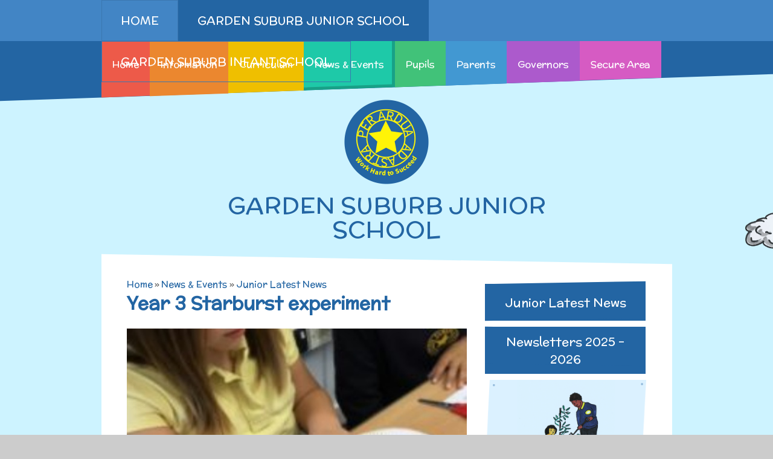

--- FILE ---
content_type: text/html
request_url: https://www.gardensuburbjunior.co.uk/news/?pid=258&nid=2&storyid=1217
body_size: 54424
content:

<!DOCTYPE html>
<!--[if IE 7]><html class="no-ios no-js lte-ie9 lte-ie8 lte-ie7" lang="en" xml:lang="en"><![endif]-->
<!--[if IE 8]><html class="no-ios no-js lte-ie9 lte-ie8"  lang="en" xml:lang="en"><![endif]-->
<!--[if IE 9]><html class="no-ios no-js lte-ie9"  lang="en" xml:lang="en"><![endif]-->
<!--[if !IE]><!--> <html class="no-ios no-js"  lang="en" xml:lang="en"><!--<![endif]-->
	<head>
		<meta http-equiv="X-UA-Compatible" content="IE=edge" />
		<meta http-equiv="content-type" content="text/html; charset=utf-8"/>
		
		<link rel="canonical" href="https://www.gardensuburbjunior.co.uk/news/?pid=258&amp;nid=2&amp;storyid=1217">
		<link rel="stylesheet" integrity="sha512-+L4yy6FRcDGbXJ9mPG8MT/3UCDzwR9gPeyFNMCtInsol++5m3bk2bXWKdZjvybmohrAsn3Ua5x8gfLnbE1YkOg==" crossorigin="anonymous" referrerpolicy="no-referrer" media="screen" href="https://cdnjs.cloudflare.com/ajax/libs/font-awesome/4.5.0/css/font-awesome.min.css?cache=260112">
<!--[if IE 7]><link rel="stylesheet" media="screen" href="https://cdn.juniperwebsites.co.uk/_includes/font-awesome/4.2.0/css/font-awesome-ie7.min.css?cache=v4.6.56.3">
<![endif]-->
		<title>Garden Suburb  Junior & Infant School - Year 3 Starburst experiment</title>
		
<!--[if IE]>
<script>
console = {log:function(){return;}};
</script>
<![endif]-->

<script>
	var boolItemEditDisabled;
	var boolLanguageMode, boolLanguageEditOriginal;
	var boolViewingConnect;
	var boolConnectDashboard;
	var displayRegions = [];
	var intNewFileCount = 0;
	strItemType = "news story";
	strSubItemType = "News Story";

	var featureSupport = {
		tagging: false,
		eventTagging: false
	};
	var boolLoggedIn = false;
boolAdminMode = false;
	var boolSuperUser = false;
strCookieBarStyle = 'none';
	intParentPageID = "258";
	intCurrentItemID = 1217;
	intCurrentCatID = 2;
boolIsHomePage = false;
	boolItemEditDisabled = true;
	boolLanguageEditOriginal=true;
	strCurrentLanguage='en-gb';	strFileAttachmentsUploadLocation = 'bottom';	boolViewingConnect = false;	boolConnectDashboard = false;	var objEditorComponentList = {};

</script>

<script src="https://cdn.juniperwebsites.co.uk/admin/_includes/js/mutation_events.min.js?cache=v4.6.56.3"></script>
<script src="https://cdn.juniperwebsites.co.uk/admin/_includes/js/jquery/jquery.js?cache=v4.6.56.3"></script>
<script src="https://cdn.juniperwebsites.co.uk/admin/_includes/js/jquery/jquery.prefilter.js?cache=v4.6.56.3"></script>
<script src="https://cdn.juniperwebsites.co.uk/admin/_includes/js/jquery/jquery.query.js?cache=v4.6.56.3"></script>
<script src="https://cdn.juniperwebsites.co.uk/admin/_includes/js/jquery/js.cookie.js?cache=v4.6.56.3"></script>
<script src="/_includes/editor/template-javascript.asp?cache=260112"></script>
<script src="/admin/_includes/js/functions/minified/functions.login.new.asp?cache=260112"></script>

  <script>

  </script>
<link href="https://www.gardensuburbjunior.co.uk/feeds/news.asp?nid=2&amp;pid=1217&lang=en" rel="alternate" type="application/rss+xml" title="Garden Suburb  Junior & Infant School - News Feed"><link href="https://www.gardensuburbjunior.co.uk/feeds/comments.asp?title=Year 3 Starburst experiment&amp;storyid=1217&amp;nid=2&amp;item=news&amp;pid=258&lang=en" rel="alternate" type="application/rss+xml" title="Garden Suburb  Junior & Infant School - Year 3 Starburst experiment - Blog Post Comments"><link rel="stylesheet" media="screen" href="/_site/css/menu.css?cache=260112">
<link rel="stylesheet" media="screen" href="/_site/css/cols.css?cache=260112">
<link rel="stylesheet" media="screen" href="/_site/css/main.css?cache=260112">


	<meta name="mobile-web-app-capable" content="yes">
	<meta name="apple-mobile-web-app-capable" content="yes">
	<meta name="viewport" content="width=device-width, initial-scale=1, minimum-scale=1, maximum-scale=1">
	<link rel="author" href="/humans.txt">
	<link rel="icon" href="/_site/images/favicons/favicon.ico">
	<link rel="apple-touch-icon" href="/_site/images/favicons/favicon.png">
<link href='//fonts.googleapis.com/css?family=Habibi|McLaren' rel='stylesheet' type='text/css'>

	<script type="text/javascript">
		var iOS = ( navigator.userAgent.match(/(iPad|iPhone|iPod)/g) ? true : false );
		if (iOS) { $('html').removeClass('no-ios').addClass('ios'); }
 
		
		  $.fn.e4eLogin = function() {
			  window.location.href='http://www.gardensuburbschools.co.uk/news/Default.asp?pid=258&nid=2&storyid=1217&login=true';
		  };
		
	</script>
<link rel="stylesheet" media="screen" href="https://cdn.juniperwebsites.co.uk/_includes/css/content-blocks.css?cache=v4.6.56.3">
<link rel="stylesheet" media="screen" href="/_includes/css/cookie-colour.asp?cache=260112">
<link rel="stylesheet" media="screen" href="https://cdn.juniperwebsites.co.uk/_includes/css/cookies.css?cache=v4.6.56.3">
<link rel="stylesheet" media="screen" href="https://cdn.juniperwebsites.co.uk/_includes/css/cookies.advanced.css?cache=v4.6.56.3">
<link rel="stylesheet" media="screen" href="/_site/css/news.css?cache=260112">
<link rel="stylesheet" media="screen" href="https://cdn.juniperwebsites.co.uk/_includes/css/overlord.css?cache=v4.6.56.3">
<link rel="stylesheet" media="screen" href="https://cdn.juniperwebsites.co.uk/_includes/css/templates.css?cache=v4.6.56.3">
<link rel="stylesheet" media="screen" href="/_site/css/attachments.css?cache=260112">
<link rel="stylesheet" media="screen" href="/_site/css/templates.css?cache=260112">
<style>#print_me { display: none;}</style><script src="https://cdn.juniperwebsites.co.uk/admin/_includes/js/modernizr.js?cache=v4.6.56.3"></script>
<script integrity="sha256-oTyWrNiP6Qftu4vs2g0RPCKr3g1a6QTlITNgoebxRc4=" crossorigin="anonymous" referrerpolicy="no-referrer" src="https://code.jquery.com/ui/1.10.4/jquery-ui.min.js?cache=260112"></script>
<script src="https://cdn.juniperwebsites.co.uk/admin/_includes/js/jquery/jquery.ui.timepicker.min.js?cache=v4.6.56.3"></script>
<link rel="stylesheet" media="screen" href="https://cdn.juniperwebsites.co.uk/admin/_includes/css/jquery.ui.timepicker.css?cache=v4.6.56.3">
<script src="https://cdn.juniperwebsites.co.uk/admin/_includes/js/jquery/jquery-ui.touch-punch.min.js?cache=v4.6.56.3"></script>
<link rel="stylesheet" media="screen" href="https://cdn.juniperwebsites.co.uk/admin/_includes/css/jquery-ui.css?cache=v4.6.56.3">
<script src="https://cdn.juniperwebsites.co.uk/_includes/js/swfobject.js?cache=v4.6.56.3"></script>

        <meta property="og:site_name" content="Garden Suburb  Junior & Infant School" />
        <meta property="og:title" content="Year 3 Starburst experiment" />
        <meta property="og:image" content="https://www.gardensuburbjunior.co.uk/_site/data/images/news/1217/Screenshot%202021-11-14%2012.54.29%20PM.png" />
        <meta property="og:type" content="website" />
        <meta property="twitter:card" content="summary" />
</head>


    <body>


<div id="print_me"></div>
<div class="mason mason--junior__inner mason--inner mason--junior">

	<section class="access">
		<a class="access__anchor" name="header"></a>
		<a class="access__link" href="#content">Skip to content &darr;</a>
	</section>

    <header class="header">
        <nav class="top__nav">
            <ul class="main__menu__list"><li class="main__menu__list__item main__menu__list__item--page_1"><a class="main__menu__list__item__link" id="page_1" href="/"><span>Home</span></a><button class="main__menu__list__item__button" data-tab=".main__menu__list__item--page_1--expand"><i class="main__menu__list__item__button__icon fa fa-angle-down"></i></button></li><li class="main__menu__list__item main__menu__list__item--page_2 main__menu__list__item--selected"><a class="main__menu__list__item__link" id="page_2" href="/page/?title=Garden+Suburb+Junior+School&amp;pid=2"><span>Garden Suburb Junior School</span></a><button class="main__menu__list__item__button" data-tab=".main__menu__list__item--page_2--expand"><i class="main__menu__list__item__button__icon fa fa-angle-down"></i></button></li><li class="main__menu__list__item main__menu__list__item--page_3"><a class="main__menu__list__item__link" id="page_3" href="/page/?title=Garden+Suburb+INFANT+School&amp;pid=3"><span>Garden Suburb INFANT School</span></a><button class="main__menu__list__item__button" data-tab=".main__menu__list__item--page_3--expand"><i class="main__menu__list__item__button__icon fa fa-angle-down"></i></button></li></ul>
        </nav>
    </header>
    
        <nav class="school__nav">
            <div class="showMenu">
                                Menu <i class="fa fa-bars"></i>
            </div>
            <ul class="sub__menu__list"><li class="sub__menu__list__item sub__menu__list__item--url_5"><a class="sub__menu__list__item__link" id="url_5" href="/page/?title=Garden+Suburb+Junior+School&amp;pid=2"><span>Home</span></a><button class="sub__menu__list__item__button" data-tab=".sub__menu__list__item--url_5--expand"><i class="sub__menu__list__item__button__icon fa fa-angle-down"></i></button></li><li class="sub__menu__list__item sub__menu__list__item--page_237 sub__menu__list__item--subitems"><a class="sub__menu__list__item__link" id="page_237" href="/page/?title=Information&amp;pid=237"><span>Information</span></a><button class="sub__menu__list__item__button" data-tab=".sub__menu__list__item--page_237--expand"><i class="sub__menu__list__item__button__icon fa fa-angle-down"></i></button><ul class="sub__menu__list__item__sub"><li class="sub__menu__list__item sub__menu__list__item--page_233"><a class="sub__menu__list__item__link" id="page_233" href="/page/?title=WELCOME+TO+OUR+SCHOOL&amp;pid=233"><span>WELCOME TO OUR SCHOOL</span></a><button class="sub__menu__list__item__button" data-tab=".sub__menu__list__item--page_233--expand"><i class="sub__menu__list__item__button__icon fa fa-angle-down"></i></button></li><li class="sub__menu__list__item sub__menu__list__item--page_239"><a class="sub__menu__list__item__link" id="page_239" href="/page/?title=TERM+DATES+2025%2D26&amp;pid=239"><span>TERM DATES 2025-26</span></a><button class="sub__menu__list__item__button" data-tab=".sub__menu__list__item--page_239--expand"><i class="sub__menu__list__item__button__icon fa fa-angle-down"></i></button></li><li class="sub__menu__list__item sub__menu__list__item--page_238"><a class="sub__menu__list__item__link" id="page_238" href="/page/?title=Contact+details&amp;pid=238"><span>Contact details</span></a><button class="sub__menu__list__item__button" data-tab=".sub__menu__list__item--page_238--expand"><i class="sub__menu__list__item__button__icon fa fa-angle-down"></i></button></li><li class="sub__menu__list__item sub__menu__list__item--page_245"><a class="sub__menu__list__item__link" id="page_245" href="/page/?title=Who%27s+Who&amp;pid=245"><span>Who's Who</span></a><button class="sub__menu__list__item__button" data-tab=".sub__menu__list__item--page_245--expand"><i class="sub__menu__list__item__button__icon fa fa-angle-down"></i></button></li><li class="sub__menu__list__item sub__menu__list__item--page_240"><a class="sub__menu__list__item__link" id="page_240" href="/page/?title=Admissions&amp;pid=240"><span>Admissions</span></a><button class="sub__menu__list__item__button" data-tab=".sub__menu__list__item--page_240--expand"><i class="sub__menu__list__item__button__icon fa fa-angle-down"></i></button></li><li class="sub__menu__list__item sub__menu__list__item--page_522"><a class="sub__menu__list__item__link" id="page_522" href="/page/?title=Job+Vacancies&amp;pid=522"><span>Job Vacancies</span></a><button class="sub__menu__list__item__button" data-tab=".sub__menu__list__item--page_522--expand"><i class="sub__menu__list__item__button__icon fa fa-angle-down"></i></button></li><li class="sub__menu__list__item sub__menu__list__item--page_306"><a class="sub__menu__list__item__link" id="page_306" href="/page/?title=SEND%2C+Inclusion+and+Access&amp;pid=306"><span>SEND, Inclusion and Access</span></a><button class="sub__menu__list__item__button" data-tab=".sub__menu__list__item--page_306--expand"><i class="sub__menu__list__item__button__icon fa fa-angle-down"></i></button></li><li class="sub__menu__list__item sub__menu__list__item--page_1712"><a class="sub__menu__list__item__link" id="page_1712" href="/page/?title=Equality&amp;pid=1712"><span>Equality</span></a><button class="sub__menu__list__item__button" data-tab=".sub__menu__list__item--page_1712--expand"><i class="sub__menu__list__item__button__icon fa fa-angle-down"></i></button></li><li class="sub__menu__list__item sub__menu__list__item--page_256"><a class="sub__menu__list__item__link" id="page_256" href="/page/?title=Attainment+and+Progress+Data&amp;pid=256"><span>Attainment and Progress Data</span></a><button class="sub__menu__list__item__button" data-tab=".sub__menu__list__item--page_256--expand"><i class="sub__menu__list__item__button__icon fa fa-angle-down"></i></button></li><li class="sub__menu__list__item sub__menu__list__item--page_397"><a class="sub__menu__list__item__link" id="page_397" href="/page/?title=Assessment&amp;pid=397"><span>Assessment</span></a><button class="sub__menu__list__item__button" data-tab=".sub__menu__list__item--page_397--expand"><i class="sub__menu__list__item__button__icon fa fa-angle-down"></i></button></li><li class="sub__menu__list__item sub__menu__list__item--page_242"><a class="sub__menu__list__item__link" id="page_242" href="/page/?title=Behaviour&amp;pid=242"><span>Behaviour</span></a><button class="sub__menu__list__item__button" data-tab=".sub__menu__list__item--page_242--expand"><i class="sub__menu__list__item__button__icon fa fa-angle-down"></i></button></li><li class="sub__menu__list__item sub__menu__list__item--page_255"><a class="sub__menu__list__item__link" id="page_255" href="/page/?title=Safeguarding&amp;pid=255"><span>Safeguarding</span></a><button class="sub__menu__list__item__button" data-tab=".sub__menu__list__item--page_255--expand"><i class="sub__menu__list__item__button__icon fa fa-angle-down"></i></button></li><li class="sub__menu__list__item sub__menu__list__item--page_250"><a class="sub__menu__list__item__link" id="page_250" href="/page/?title=Secondary+Transfer&amp;pid=250"><span>Secondary Transfer</span></a><button class="sub__menu__list__item__button" data-tab=".sub__menu__list__item--page_250--expand"><i class="sub__menu__list__item__button__icon fa fa-angle-down"></i></button></li><li class="sub__menu__list__item sub__menu__list__item--page_461"><a class="sub__menu__list__item__link" id="page_461" href="/page/?title=Ofsted&amp;pid=461"><span>Ofsted</span></a><button class="sub__menu__list__item__button" data-tab=".sub__menu__list__item--page_461--expand"><i class="sub__menu__list__item__button__icon fa fa-angle-down"></i></button></li><li class="sub__menu__list__item sub__menu__list__item--page_460"><a class="sub__menu__list__item__link" id="page_460" href="/page/?title=Policies&amp;pid=460"><span>Policies</span></a><button class="sub__menu__list__item__button" data-tab=".sub__menu__list__item--page_460--expand"><i class="sub__menu__list__item__button__icon fa fa-angle-down"></i></button></li><li class="sub__menu__list__item sub__menu__list__item--page_511"><a class="sub__menu__list__item__link" id="page_511" href="/page/?title=GDPR&amp;pid=511"><span>GDPR</span></a><button class="sub__menu__list__item__button" data-tab=".sub__menu__list__item--page_511--expand"><i class="sub__menu__list__item__button__icon fa fa-angle-down"></i></button></li><li class="sub__menu__list__item sub__menu__list__item--page_254"><a class="sub__menu__list__item__link" id="page_254" href="/page/?title=Pupil+Premium&amp;pid=254"><span>Pupil Premium</span></a><button class="sub__menu__list__item__button" data-tab=".sub__menu__list__item--page_254--expand"><i class="sub__menu__list__item__button__icon fa fa-angle-down"></i></button></li><li class="sub__menu__list__item sub__menu__list__item--page_307"><a class="sub__menu__list__item__link" id="page_307" href="/page/?title=Sports+Premium&amp;pid=307"><span>Sports Premium</span></a><button class="sub__menu__list__item__button" data-tab=".sub__menu__list__item--page_307--expand"><i class="sub__menu__list__item__button__icon fa fa-angle-down"></i></button></li><li class="sub__menu__list__item sub__menu__list__item--page_1713"><a class="sub__menu__list__item__link" id="page_1713" href="/page/?title=Financial+Information&amp;pid=1713"><span>Financial Information</span></a><button class="sub__menu__list__item__button" data-tab=".sub__menu__list__item--page_1713--expand"><i class="sub__menu__list__item__button__icon fa fa-angle-down"></i></button></li></ul></li><li class="sub__menu__list__item sub__menu__list__item--page_305 sub__menu__list__item--subitems"><a class="sub__menu__list__item__link" id="page_305" href="/page/?title=Curriculum&amp;pid=305"><span>Curriculum</span></a><button class="sub__menu__list__item__button" data-tab=".sub__menu__list__item--page_305--expand"><i class="sub__menu__list__item__button__icon fa fa-angle-down"></i></button><ul class="sub__menu__list__item__sub"><li class="sub__menu__list__item sub__menu__list__item--page_1691"><a class="sub__menu__list__item__link" id="page_1691" href="/page/?title=English&amp;pid=1691"><span>English</span></a><button class="sub__menu__list__item__button" data-tab=".sub__menu__list__item--page_1691--expand"><i class="sub__menu__list__item__button__icon fa fa-angle-down"></i></button></li><li class="sub__menu__list__item sub__menu__list__item--page_1690"><a class="sub__menu__list__item__link" id="page_1690" href="/page/?title=Maths&amp;pid=1690"><span>Maths</span></a><button class="sub__menu__list__item__button" data-tab=".sub__menu__list__item--page_1690--expand"><i class="sub__menu__list__item__button__icon fa fa-angle-down"></i></button></li><li class="sub__menu__list__item sub__menu__list__item--page_1701"><a class="sub__menu__list__item__link" id="page_1701" href="/page/?title=Science&amp;pid=1701"><span>Science</span></a><button class="sub__menu__list__item__button" data-tab=".sub__menu__list__item--page_1701--expand"><i class="sub__menu__list__item__button__icon fa fa-angle-down"></i></button></li><li class="sub__menu__list__item sub__menu__list__item--page_1693"><a class="sub__menu__list__item__link" id="page_1693" href="/page/?title=P%2EE&amp;pid=1693"><span>P.E</span></a><button class="sub__menu__list__item__button" data-tab=".sub__menu__list__item--page_1693--expand"><i class="sub__menu__list__item__button__icon fa fa-angle-down"></i></button></li><li class="sub__menu__list__item sub__menu__list__item--page_1696"><a class="sub__menu__list__item__link" id="page_1696" href="/page/?title=Computing&amp;pid=1696"><span>Computing</span></a><button class="sub__menu__list__item__button" data-tab=".sub__menu__list__item--page_1696--expand"><i class="sub__menu__list__item__button__icon fa fa-angle-down"></i></button></li><li class="sub__menu__list__item sub__menu__list__item--page_1692"><a class="sub__menu__list__item__link" id="page_1692" href="/page/?title=Art&amp;pid=1692"><span>Art</span></a><button class="sub__menu__list__item__button" data-tab=".sub__menu__list__item--page_1692--expand"><i class="sub__menu__list__item__button__icon fa fa-angle-down"></i></button></li><li class="sub__menu__list__item sub__menu__list__item--page_1702"><a class="sub__menu__list__item__link" id="page_1702" href="/page/?title=D%2ET&amp;pid=1702"><span>D.T</span></a><button class="sub__menu__list__item__button" data-tab=".sub__menu__list__item--page_1702--expand"><i class="sub__menu__list__item__button__icon fa fa-angle-down"></i></button></li><li class="sub__menu__list__item sub__menu__list__item--page_1698"><a class="sub__menu__list__item__link" id="page_1698" href="/page/?title=History&amp;pid=1698"><span>History</span></a><button class="sub__menu__list__item__button" data-tab=".sub__menu__list__item--page_1698--expand"><i class="sub__menu__list__item__button__icon fa fa-angle-down"></i></button></li><li class="sub__menu__list__item sub__menu__list__item--page_1697"><a class="sub__menu__list__item__link" id="page_1697" href="/page/?title=Geography&amp;pid=1697"><span>Geography</span></a><button class="sub__menu__list__item__button" data-tab=".sub__menu__list__item--page_1697--expand"><i class="sub__menu__list__item__button__icon fa fa-angle-down"></i></button></li><li class="sub__menu__list__item sub__menu__list__item--page_1695"><a class="sub__menu__list__item__link" id="page_1695" href="/page/?title=PSHE+and+RSHE&amp;pid=1695"><span>PSHE and RSHE</span></a><button class="sub__menu__list__item__button" data-tab=".sub__menu__list__item--page_1695--expand"><i class="sub__menu__list__item__button__icon fa fa-angle-down"></i></button></li><li class="sub__menu__list__item sub__menu__list__item--page_1699"><a class="sub__menu__list__item__link" id="page_1699" href="/page/?title=R%2EE+and+British+Values&amp;pid=1699"><span>R.E and British Values</span></a><button class="sub__menu__list__item__button" data-tab=".sub__menu__list__item--page_1699--expand"><i class="sub__menu__list__item__button__icon fa fa-angle-down"></i></button></li><li class="sub__menu__list__item sub__menu__list__item--page_1694"><a class="sub__menu__list__item__link" id="page_1694" href="/page/?title=Music&amp;pid=1694"><span>Music</span></a><button class="sub__menu__list__item__button" data-tab=".sub__menu__list__item--page_1694--expand"><i class="sub__menu__list__item__button__icon fa fa-angle-down"></i></button></li><li class="sub__menu__list__item sub__menu__list__item--page_1700"><a class="sub__menu__list__item__link" id="page_1700" href="/page/?title=Spanish&amp;pid=1700"><span>Spanish</span></a><button class="sub__menu__list__item__button" data-tab=".sub__menu__list__item--page_1700--expand"><i class="sub__menu__list__item__button__icon fa fa-angle-down"></i></button></li><li class="sub__menu__list__item sub__menu__list__item--page_315"><a class="sub__menu__list__item__link" id="page_315" href="/page/?title=Year+3&amp;pid=315"><span>Year 3</span></a><button class="sub__menu__list__item__button" data-tab=".sub__menu__list__item--page_315--expand"><i class="sub__menu__list__item__button__icon fa fa-angle-down"></i></button></li><li class="sub__menu__list__item sub__menu__list__item--page_316"><a class="sub__menu__list__item__link" id="page_316" href="/page/?title=Year+4&amp;pid=316"><span>Year 4</span></a><button class="sub__menu__list__item__button" data-tab=".sub__menu__list__item--page_316--expand"><i class="sub__menu__list__item__button__icon fa fa-angle-down"></i></button></li><li class="sub__menu__list__item sub__menu__list__item--page_317"><a class="sub__menu__list__item__link" id="page_317" href="/page/?title=Year+5&amp;pid=317"><span>Year 5</span></a><button class="sub__menu__list__item__button" data-tab=".sub__menu__list__item--page_317--expand"><i class="sub__menu__list__item__button__icon fa fa-angle-down"></i></button></li><li class="sub__menu__list__item sub__menu__list__item--page_318"><a class="sub__menu__list__item__link" id="page_318" href="/page/?title=Year+6&amp;pid=318"><span>Year 6</span></a><button class="sub__menu__list__item__button" data-tab=".sub__menu__list__item--page_318--expand"><i class="sub__menu__list__item__button__icon fa fa-angle-down"></i></button></li><li class="sub__menu__list__item sub__menu__list__item--page_312"><a class="sub__menu__list__item__link" id="page_312" href="/page/?title=National+Curriculum&amp;pid=312"><span>National Curriculum</span></a><button class="sub__menu__list__item__button" data-tab=".sub__menu__list__item--page_312--expand"><i class="sub__menu__list__item__button__icon fa fa-angle-down"></i></button></li><li class="sub__menu__list__item sub__menu__list__item--page_313"><a class="sub__menu__list__item__link" id="page_313" href="/page/?title=Assemblies+and+Collective+Worship&amp;pid=313"><span>Assemblies and Collective Worship</span></a><button class="sub__menu__list__item__button" data-tab=".sub__menu__list__item--page_313--expand"><i class="sub__menu__list__item__button__icon fa fa-angle-down"></i></button></li><li class="sub__menu__list__item sub__menu__list__item--page_480"><a class="sub__menu__list__item__link" id="page_480" href="/page/?title=Building+Learning+Powers&amp;pid=480"><span>Building Learning Powers</span></a><button class="sub__menu__list__item__button" data-tab=".sub__menu__list__item--page_480--expand"><i class="sub__menu__list__item__button__icon fa fa-angle-down"></i></button></li></ul></li><li class="sub__menu__list__item sub__menu__list__item--page_258 sub__menu__list__item--subitems sub__menu__list__item--selected"><a class="sub__menu__list__item__link" id="page_258" href="/page/?title=News+%26amp%3B+Events&amp;pid=258"><span>News &amp; Events</span></a><button class="sub__menu__list__item__button" data-tab=".sub__menu__list__item--page_258--expand"><i class="sub__menu__list__item__button__icon fa fa-angle-down"></i></button><ul class="sub__menu__list__item__sub"><li class="sub__menu__list__item sub__menu__list__item--news_category_2 sub__menu__list__item--selected"><a class="sub__menu__list__item__link" id="news_category_2" href="/news/?pid=258&amp;nid=2"><span>Junior Latest News</span></a><button class="sub__menu__list__item__button" data-tab=".sub__menu__list__item--news_category_2--expand"><i class="sub__menu__list__item__button__icon fa fa-angle-down"></i></button></li><li class="sub__menu__list__item sub__menu__list__item--page_1727"><a class="sub__menu__list__item__link" id="page_1727" href="/page/?title=Newsletters+2025+%2D+2026&amp;pid=1727"><span>Newsletters 2025 - 2026</span></a><button class="sub__menu__list__item__button" data-tab=".sub__menu__list__item--page_1727--expand"><i class="sub__menu__list__item__button__icon fa fa-angle-down"></i></button></li></ul></li><li class="sub__menu__list__item sub__menu__list__item--page_259 sub__menu__list__item--subitems"><a class="sub__menu__list__item__link" id="page_259" href="/page/?title=Pupils&amp;pid=259"><span>Pupils</span></a><button class="sub__menu__list__item__button" data-tab=".sub__menu__list__item--page_259--expand"><i class="sub__menu__list__item__button__icon fa fa-angle-down"></i></button><ul class="sub__menu__list__item__sub"><li class="sub__menu__list__item sub__menu__list__item--page_261"><a class="sub__menu__list__item__link" id="page_261" href="/page/?title=Extra+curricular+activities&amp;pid=261"><span>Extra curricular activities</span></a><button class="sub__menu__list__item__button" data-tab=".sub__menu__list__item--page_261--expand"><i class="sub__menu__list__item__button__icon fa fa-angle-down"></i></button></li><li class="sub__menu__list__item sub__menu__list__item--page_263"><a class="sub__menu__list__item__link" id="page_263" href="/page/?title=Online+Safety&amp;pid=263"><span>Online Safety</span></a><button class="sub__menu__list__item__button" data-tab=".sub__menu__list__item--page_263--expand"><i class="sub__menu__list__item__button__icon fa fa-angle-down"></i></button></li><li class="sub__menu__list__item sub__menu__list__item--page_262"><a class="sub__menu__list__item__link" id="page_262" href="/page/?title=School+Council&amp;pid=262"><span>School Council</span></a><button class="sub__menu__list__item__button" data-tab=".sub__menu__list__item--page_262--expand"><i class="sub__menu__list__item__button__icon fa fa-angle-down"></i></button></li><li class="sub__menu__list__item sub__menu__list__item--page_323"><a class="sub__menu__list__item__link" id="page_323" href="/page/?title=Home+Learning+Zone&amp;pid=323"><span>Home Learning Zone</span></a><button class="sub__menu__list__item__button" data-tab=".sub__menu__list__item--page_323--expand"><i class="sub__menu__list__item__button__icon fa fa-angle-down"></i></button></li></ul></li><li class="sub__menu__list__item sub__menu__list__item--page_319 sub__menu__list__item--subitems"><a class="sub__menu__list__item__link" id="page_319" href="/page/?title=Parents&amp;pid=319"><span>Parents</span></a><button class="sub__menu__list__item__button" data-tab=".sub__menu__list__item--page_319--expand"><i class="sub__menu__list__item__button__icon fa fa-angle-down"></i></button><ul class="sub__menu__list__item__sub"><li class="sub__menu__list__item sub__menu__list__item--page_241"><a class="sub__menu__list__item__link" id="page_241" href="/page/?title=Attendance+and+Punctuality&amp;pid=241"><span>Attendance and Punctuality</span></a><button class="sub__menu__list__item__button" data-tab=".sub__menu__list__item--page_241--expand"><i class="sub__menu__list__item__button__icon fa fa-angle-down"></i></button></li><li class="sub__menu__list__item sub__menu__list__item--page_1669"><a class="sub__menu__list__item__link" id="page_1669" href="/page/?title=Amazon+Wish+List&amp;pid=1669"><span>Amazon Wish List</span></a><button class="sub__menu__list__item__button" data-tab=".sub__menu__list__item--page_1669--expand"><i class="sub__menu__list__item__button__icon fa fa-angle-down"></i></button></li><li class="sub__menu__list__item sub__menu__list__item--page_248"><a class="sub__menu__list__item__link" id="page_248" href="/page/?title=Before+and+After+School+Care&amp;pid=248"><span>Before and After School Care</span></a><button class="sub__menu__list__item__button" data-tab=".sub__menu__list__item--page_248--expand"><i class="sub__menu__list__item__button__icon fa fa-angle-down"></i></button></li><li class="sub__menu__list__item sub__menu__list__item--page_251"><a class="sub__menu__list__item__link" id="page_251" href="/page/?title=Contact+with+parents&amp;pid=251"><span>Contact with parents</span></a><button class="sub__menu__list__item__button" data-tab=".sub__menu__list__item--page_251--expand"><i class="sub__menu__list__item__button__icon fa fa-angle-down"></i></button></li><li class="sub__menu__list__item sub__menu__list__item--page_322"><a class="sub__menu__list__item__link" id="page_322" href="/page/?title=Extra+curricular+activities&amp;pid=322"><span>Extra curricular activities</span></a><button class="sub__menu__list__item__button" data-tab=".sub__menu__list__item--page_322--expand"><i class="sub__menu__list__item__button__icon fa fa-angle-down"></i></button></li><li class="sub__menu__list__item sub__menu__list__item--page_249"><a class="sub__menu__list__item__link" id="page_249" href="/page/?title=Family+Support&amp;pid=249"><span>Family Support</span></a><button class="sub__menu__list__item__button" data-tab=".sub__menu__list__item--page_249--expand"><i class="sub__menu__list__item__button__icon fa fa-angle-down"></i></button></li><li class="sub__menu__list__item sub__menu__list__item--page_252"><a class="sub__menu__list__item__link" id="page_252" href="/page/?title=Gift+Aid&amp;pid=252"><span>Gift Aid</span></a><button class="sub__menu__list__item__button" data-tab=".sub__menu__list__item--page_252--expand"><i class="sub__menu__list__item__button__icon fa fa-angle-down"></i></button></li><li class="sub__menu__list__item sub__menu__list__item--page_246"><a class="sub__menu__list__item__link" id="page_246" href="/page/?title=Medical+Needs&amp;pid=246"><span>Medical Needs</span></a><button class="sub__menu__list__item__button" data-tab=".sub__menu__list__item--page_246--expand"><i class="sub__menu__list__item__button__icon fa fa-angle-down"></i></button></li><li class="sub__menu__list__item sub__menu__list__item--page_447"><a class="sub__menu__list__item__link" id="page_447" href="/page/?title=Online+Safety&amp;pid=447"><span>Online Safety</span></a><button class="sub__menu__list__item__button" data-tab=".sub__menu__list__item--page_447--expand"><i class="sub__menu__list__item__button__icon fa fa-angle-down"></i></button></li><li class="sub__menu__list__item sub__menu__list__item--page_247"><a class="sub__menu__list__item__link" id="page_247" href="/page/?title=Raising+a+concern&amp;pid=247"><span>Raising a concern</span></a><button class="sub__menu__list__item__button" data-tab=".sub__menu__list__item--page_247--expand"><i class="sub__menu__list__item__button__icon fa fa-angle-down"></i></button></li><li class="sub__menu__list__item sub__menu__list__item--page_1760"><a class="sub__menu__list__item__link" id="page_1760" href="/page/?title=School+Journey&amp;pid=1760"><span>School Journey</span></a><button class="sub__menu__list__item__button" data-tab=".sub__menu__list__item--page_1760--expand"><i class="sub__menu__list__item__button__icon fa fa-angle-down"></i></button></li><li class="sub__menu__list__item sub__menu__list__item--page_243"><a class="sub__menu__list__item__link" id="page_243" href="/page/?title=School+Meals&amp;pid=243"><span>School Meals</span></a><button class="sub__menu__list__item__button" data-tab=".sub__menu__list__item--page_243--expand"><i class="sub__menu__list__item__button__icon fa fa-angle-down"></i></button></li><li class="sub__menu__list__item sub__menu__list__item--page_357"><a class="sub__menu__list__item__link" id="page_357" href="/page/?title=Supporting+children+who+speak+English+as+an+additional+language+%28EAL%29&amp;pid=357"><span>Supporting children who speak English as an additional language (EAL)</span></a><button class="sub__menu__list__item__button" data-tab=".sub__menu__list__item--page_357--expand"><i class="sub__menu__list__item__button__icon fa fa-angle-down"></i></button></li><li class="sub__menu__list__item sub__menu__list__item--page_265"><a class="sub__menu__list__item__link" id="page_265" href="/page/?title=THE+PARENT+TEACHER+ASSOCIATION&amp;pid=265"><span>THE PARENT TEACHER ASSOCIATION</span></a><button class="sub__menu__list__item__button" data-tab=".sub__menu__list__item--page_265--expand"><i class="sub__menu__list__item__button__icon fa fa-angle-down"></i></button></li><li class="sub__menu__list__item sub__menu__list__item--page_244"><a class="sub__menu__list__item__link" id="page_244" href="/page/?title=Uniform&amp;pid=244"><span>Uniform</span></a><button class="sub__menu__list__item__button" data-tab=".sub__menu__list__item--page_244--expand"><i class="sub__menu__list__item__button__icon fa fa-angle-down"></i></button></li></ul></li><li class="sub__menu__list__item sub__menu__list__item--page_267 sub__menu__list__item--subitems"><a class="sub__menu__list__item__link" id="page_267" href="/page/?title=Governors&amp;pid=267"><span>Governors</span></a><button class="sub__menu__list__item__button" data-tab=".sub__menu__list__item--page_267--expand"><i class="sub__menu__list__item__button__icon fa fa-angle-down"></i></button><ul class="sub__menu__list__item__sub"><li class="sub__menu__list__item sub__menu__list__item--page_268"><a class="sub__menu__list__item__link" id="page_268" href="/page/?title=Becoming+a+Governor&amp;pid=268"><span>Becoming a Governor</span></a><button class="sub__menu__list__item__button" data-tab=".sub__menu__list__item--page_268--expand"><i class="sub__menu__list__item__button__icon fa fa-angle-down"></i></button></li><li class="sub__menu__list__item sub__menu__list__item--page_1672"><a class="sub__menu__list__item__link" id="page_1672" href="/page/?title=Who+we+are&amp;pid=1672"><span>Who we are</span></a><button class="sub__menu__list__item__button" data-tab=".sub__menu__list__item--page_1672--expand"><i class="sub__menu__list__item__button__icon fa fa-angle-down"></i></button></li><li class="sub__menu__list__item sub__menu__list__item--page_270"><a class="sub__menu__list__item__link" id="page_270" href="/page/?title=What+We+Do&amp;pid=270"><span>What We Do</span></a><button class="sub__menu__list__item__button" data-tab=".sub__menu__list__item--page_270--expand"><i class="sub__menu__list__item__button__icon fa fa-angle-down"></i></button></li><li class="sub__menu__list__item sub__menu__list__item--page_1676"><a class="sub__menu__list__item__link" id="page_1676" href="/page/?title=Attendance+At+Meetings&amp;pid=1676"><span>Attendance At Meetings</span></a><button class="sub__menu__list__item__button" data-tab=".sub__menu__list__item--page_1676--expand"><i class="sub__menu__list__item__button__icon fa fa-angle-down"></i></button></li><li class="sub__menu__list__item sub__menu__list__item--page_1783"><a class="sub__menu__list__item__link" id="page_1783" href="/page/?title=Governing+Body+Structure+2025+%2D+2026&amp;pid=1783"><span>Governing Body Structure 2025 - 2026</span></a><button class="sub__menu__list__item__button" data-tab=".sub__menu__list__item--page_1783--expand"><i class="sub__menu__list__item__button__icon fa fa-angle-down"></i></button></li><li class="sub__menu__list__item sub__menu__list__item--page_1765"><a class="sub__menu__list__item__link" id="page_1765" href="/page/?title=Governing+Body+Structure+2024%2D2025&amp;pid=1765"><span>Governing Body Structure 2024-2025</span></a><button class="sub__menu__list__item__button" data-tab=".sub__menu__list__item--page_1765--expand"><i class="sub__menu__list__item__button__icon fa fa-angle-down"></i></button></li><li class="sub__menu__list__item sub__menu__list__item--page_1767"><a class="sub__menu__list__item__link" id="page_1767" href="/page/?title=GB+Minutes+25%2D26&amp;pid=1767"><span>GB Minutes 25-26</span></a><button class="sub__menu__list__item__button" data-tab=".sub__menu__list__item--page_1767--expand"><i class="sub__menu__list__item__button__icon fa fa-angle-down"></i></button></li><li class="sub__menu__list__item sub__menu__list__item--page_269"><a class="sub__menu__list__item__link" id="page_269" href="/page/?title=Previous+GB+Minutes&amp;pid=269"><span>Previous GB Minutes</span></a><button class="sub__menu__list__item__button" data-tab=".sub__menu__list__item--page_269--expand"><i class="sub__menu__list__item__button__icon fa fa-angle-down"></i></button></li></ul></li><li class="sub__menu__list__item sub__menu__list__item--page_281 sub__menu__list__item--subitems"><a class="sub__menu__list__item__link" id="page_281" href="/page/?title=Secure+Area&amp;pid=281"><span>Secure Area</span></a><button class="sub__menu__list__item__button" data-tab=".sub__menu__list__item--page_281--expand"><i class="sub__menu__list__item__button__icon fa fa-angle-down"></i></button><ul class="sub__menu__list__item__sub"><li class="sub__menu__list__item sub__menu__list__item--page_283"><a class="sub__menu__list__item__link" id="page_283" href="/page/?title=Governors&amp;pid=283"><span>Governors</span></a><button class="sub__menu__list__item__button" data-tab=".sub__menu__list__item--page_283--expand"><i class="sub__menu__list__item__button__icon fa fa-angle-down"></i></button></li><li class="sub__menu__list__item sub__menu__list__item--page_282"><a class="sub__menu__list__item__link" id="page_282" href="/page/?title=Parents&amp;pid=282"><span>Parents</span></a><button class="sub__menu__list__item__button" data-tab=".sub__menu__list__item--page_282--expand"><i class="sub__menu__list__item__button__icon fa fa-angle-down"></i></button></li><li class="sub__menu__list__item sub__menu__list__item--page_571"><a class="sub__menu__list__item__link" id="page_571" href="/page/?title=Staff+training&amp;pid=571"><span>Staff training</span></a><button class="sub__menu__list__item__button" data-tab=".sub__menu__list__item--page_571--expand"><i class="sub__menu__list__item__button__icon fa fa-angle-down"></i></button></li></ul></li></ul>
        </nav>
    

    <div class="logoArea">
        
                <img src="/_site/images/design/siteLogo.png">
                <h1>Garden Suburb Junior School</h1>

                
    </div>

    <main class="main">
                                <div class="content content--news_story">
        <a class="content__anchor" name="content"></a>
        <div class="content__region">

            <div class="welcome">

                
                                                    <div class="row">
 <div class="col-t-twoThirds">
                                                    <ul class="hero__path"><li class="hero__path__item hero__path__item--page_1"><a class="hero__path__item__link" id="page_1" href="/">Home</a><span class="hero__path__item__sep">&raquo;</span></li><li class="hero__path__item hero__path__item--page_2 hero__path__item--selected"><a class="hero__path__item__link" id="page_2" href="/page/?title=Garden+Suburb+Junior+School&amp;pid=2">Garden Suburb Junior School</a><span class="hero__path__item__sep">&raquo;</span></li><li class="hero__path__item hero__path__item--page_258 hero__path__item--selected"><a class="hero__path__item__link" id="page_258" href="/page/?title=News+%26amp%3B+Events&amp;pid=258">News &amp; Events</a><span class="hero__path__item__sep">&raquo;</span></li><li class="hero__path__item hero__path__item--news_category_2 hero__path__item--selected"><a class="hero__path__item__link" id="news_category_2" href="/news/?pid=258&amp;nid=2">Junior Latest News</a><span class="hero__path__item__sep">&raquo;</span></li></ul><h1 class="title" id="itemTitle">Year 3 Starburst experiment</h1>
<div>
                            <div class="content__news__img"><img style="width: 100%; height: auto;" src="/_site/data/images/news/1217/main-Screenshot 2021-11-14 12.54.29 PM.png" alt=""/></div><div class="content__news__intro"><p>In year 3, we have been learning about the rock cycle this week. Using starburst sweets, we showed the process of rock formation from igneous to sedimentary to metamorphic.</p>
</div><div class="content__news__main"></div></div><div class="content__share"><ul class="share"><li class="share__icon share__icon--email hex--email"><a href="mailto:?subject=Year%203%20Starburst%20experiment&amp;body=http%3A%2F%2Fwww%2Egardensuburbjunior%2Eco%2Euk%2Fnews%2F%3Fpid%3D258%26nid%3D2%26storyid%3D1217" target="_blank" aria-label="Share via Email"><i class="fa fa-envelope-o"></i></a></li><li class="share__icon share__icon--facebook hex--facebook"><a href="https://www.facebook.com/sharer.php?u=http%3A%2F%2Fwww%2Egardensuburbjunior%2Eco%2Euk%2Fnews%2F%3Fpid%3D258%26nid%3D2%26storyid%3D1217" target="_blank" aria-label="Share via Facebook"><i class="fa fa-facebook-square"></i></a></li><li class="share__icon share__icon--x hex--x"><a href="https://x.com/intent/post?url=http%3A%2F%2Fwww%2Egardensuburbjunior%2Eco%2Euk%2Fnews%2F%3Fpid%3D258%26nid%3D2%26storyid%3D1217" target="_blank" aria-label="Share via X"><svg aria-hidden='true' role='img' xmlns='http://www.w3.org/2000/svg' viewBox='0 0 512 512'><path fill='currentColor' d='M389.2 48h70.6L305.6 224.2 487 464H345L233.7 318.6 106.5 464H35.8L200.7 275.5 26.8 48H172.4L272.9 180.9 389.2 48zM364.4 421.8h39.1L151.1 88h-42L364.4 421.8z'/></svg></a></li></ul>
<script>
	function loadmore(ele, event) {
		event.preventDefault();
		$.ajax({
			url: $(ele).attr('href'),
			dataType: "JSON",

			success: function(data) {
				$('.content__news__list').append(data.newsStories);
				if (data.moreLink) {
					$(ele).replaceWith(data.moreLink.replace(/&amp;/g, '&'));
				} else {
					$(ele).remove();
				}
			}
		});
	}
</script>

        </div>
    </div>
    <div class="col-t-third">
    <nav class="subnav">
        <a class="subnav__anchor" name="subnav"></a>
        <ul class="subnav__list"><li class="subnav__list__item subnav__list__item--news_category_2 subnav__list__item--selected"><a class="subnav__list__item__link" id="news_category_2" href="/news/?pid=258&amp;nid=2">Junior Latest News</a></li><li class="subnav__list__item subnav__list__item--page_1727"><a class="subnav__list__item__link" id="page_1727" href="/page/?title=Newsletters+2025+%2D+2026&amp;pid=1727">Newsletters 2025 - 2026</a></li></ul>
            </nav>
            <div class="underNav"><img class="underNav__img" src="/_site/images/design/underNav.png"/><div class="underNav__overlay"></div></div>
        </div>
        </div>
                        </div>
                    </div>


    </div>




	</main>

                
                        <div class="background"></div>
                            

	<footer class="footer">
		<div class="footer__legal">
      
          <div class="footerOther">
          <p>
                  Garden Suburb Junior School, Childs Way, London NW11 6XU<br>
              Tel: 020 84553269 &nbsp;&nbsp;&bull;&nbsp;&nbsp;  <a href="mailto:office@gsjs.barnetmail.net">office@gsjs.barnetmail.net</a>
              <br>©2015 Garden Suburb Junior School &nbsp;&nbsp;&bull;&nbsp;&nbsp;
                  
                  <a target="_blank" href="http://www.e4education.co.uk">Website design e4education</a><br><a href="https://www.gardensuburbjunior.co.uk/accessibility.asp?level=high-vis&amp;item=news_story_1217" title="This link will display the current page in high visibility mode, suitable for screen reader software">High Visibility Version</a> &nbsp;&nbsp;&bull;&nbsp;&nbsp; <a href="https://www.gardensuburbjunior.co.uk/accessibility-statement/">Accessibility Statement</a> &nbsp;&nbsp;&bull;&nbsp;&nbsp;  <a href="/sitemap/?pid=0">Sitemap</a>  

                  &nbsp;&nbsp;&bull;&nbsp;&nbsp; Shop to Support: <a href="http://www.amazon.co.uk/?tag=gardensuburbj-21" target="_blank">Amazon</a>, <a href="http://www.easyfundraising.org.uk/invite/7M8XDB/" target="_blank">Easy Fundraising</a>
                  
              </p>
          <p class="thanks">Our special thanks to<br>Beatrice Baumgartner Cohen<br>- Illustrator</p>
              
                  <img class="footerImage" src="/_site/images/design/juniorFooter.png">
                  
          </div>
      
		</div>
	</footer>

</div>

<!-- JS -->

<script type="text/javascript" src="/_includes/js/mason.js"></script>



<script type="text/javascript">
    $(".showMenu").on("click", function(){
        if ($(".sub__menu__list").hasClass("open")) {
            $(".sub__menu__list").removeClass("open");
        } else {
            $(".sub__menu__list").addClass("open");
        }
    });

    $(".sub__menu__list__item__sub").each(function() {
      var self = $(this);

      if( self.height() > 500 ) {
        self.addClass("twoCol");
      }
    });

    var accordTitle = $('.accordion__title'),
        accordContainer = '.accordion__container';
    // accordion
    accordTitle.on('click', function(){   
      if ($(this).hasClass('open')){
        accordTitle.removeClass('open');
        $(this).removeClass('open');
      } else {
        accordTitle.removeClass('open');
        $(this).addClass('open');
      }
      $(accordContainer).slideUp(); 
        if ($(this).hasClass('open')){
        $(this).next(accordContainer).slideDown();
      } else {
        $(this).next(accordContainer).slideUp();
      }

    });
      
$(document).on('ready', function(){
  $("body").on("contextmenu", "img", function(e) {
          return false;
      });
});
     
</script>
<!-- /JS -->


<script>
    var strDialogTitle = 'Cookie Settings',
        strDialogSaveButton = 'Save',
        strDialogRevokeButton = 'Revoke';

    $(document).ready(function(){
        $('.cookie_information__icon, .cookie_information__close').on('click', function() {
            $('.cookie_information').toggleClass('cookie_information--active');
        });

        if ($.cookie.allowed()) {
            $('.cookie_information__icon_container').addClass('cookie_information__icon_container--hidden');
            $('.cookie_information').removeClass('cookie_information--active');
        }

        $(document).on('click', '.cookie_information__button', function() {
            var strType = $(this).data('type');
            if (strType === 'settings') {
                openCookieSettings();
            } else {
                saveCookiePreferences(strType, '');
            }
        });
        if (!$('.cookie_ui').length) {
            $('body').append($('<div>', {
                class: 'cookie_ui'
            }));
        }

        var openCookieSettings = function() {
            $('body').e4eDialog({
                diagTitle: strDialogTitle,
                contentClass: 'clublist--add',
                width: '500px',
                height: '90%',
                source: '/privacy-cookies/cookie-popup.asp',
                bind: false,
                appendTo: '.cookie_ui',
                buttons: [{
                    id: 'primary',
                    label: strDialogSaveButton,
                    fn: function() {
                        var arrAllowedItems = [];
                        var strType = 'allow';
                        arrAllowedItems.push('core');
                        if ($('#cookie--targeting').is(':checked')) arrAllowedItems.push('targeting');
                        if ($('#cookie--functional').is(':checked')) arrAllowedItems.push('functional');
                        if ($('#cookie--performance').is(':checked')) arrAllowedItems.push('performance');
                        if (!arrAllowedItems.length) strType = 'deny';
                        if (!arrAllowedItems.length === 4) arrAllowedItems = 'all';
                        saveCookiePreferences(strType, arrAllowedItems.join(','));
                        this.close();
                    }
                }, {
                    id: 'close',
                    
                    label: strDialogRevokeButton,
                    
                    fn: function() {
                        saveCookiePreferences('deny', '');
                        this.close();
                    }
                }]
            });
        }
        var saveCookiePreferences = function(strType, strCSVAllowedItems) {
            if (!strType) return;
            if (!strCSVAllowedItems) strCSVAllowedItems = 'all';
            $.ajax({
                'url': '/privacy-cookies/json.asp?action=updateUserPreferances',
                data: {
                    preference: strType,
                    allowItems: strCSVAllowedItems === 'all' ? '' : strCSVAllowedItems
                },
                success: function(data) {
                    var arrCSVAllowedItems = strCSVAllowedItems.split(',');
                    if (data) {
                        if ('allow' === strType && (strCSVAllowedItems === 'all' || (strCSVAllowedItems.indexOf('core') > -1 && strCSVAllowedItems.indexOf('targeting') > -1) && strCSVAllowedItems.indexOf('functional') > -1 && strCSVAllowedItems.indexOf('performance') > -1)) {
                            if ($(document).find('.no__cookies').length > 0) {
                                $(document).find('.no__cookies').each(function() {
                                    if ($(this).data('replacement')) {
                                        var replacement = $(this).data('replacement')
                                        $(this).replaceWith(replacement);
                                    } else {
                                        window.location.reload();
                                    }
                                });
                            }
                            $('.cookie_information__icon_container').addClass('cookie_information__icon_container--hidden');
                            $('.cookie_information').removeClass('cookie_information--active');
                            $('.cookie_information__info').find('article').replaceWith(data);
                        } else {
                            $('.cookie_information__info').find('article').replaceWith(data);
                            if(strType === 'dontSave' || strType === 'save') {
                                $('.cookie_information').removeClass('cookie_information--active');
                            } else if(strType === 'deny') {
                                $('.cookie_information').addClass('cookie_information--active');
                            } else {
                                $('.cookie_information').removeClass('cookie_information--active');
                            }
                        }
                    }
                }
            });
        }
    });
</script><script>
var loadedJS = {"https://cdn.juniperwebsites.co.uk/admin/_includes/js/mutation_events.min.js": true,"https://cdn.juniperwebsites.co.uk/admin/_includes/js/jquery/jquery.js": true,"https://cdn.juniperwebsites.co.uk/admin/_includes/js/jquery/jquery.prefilter.js": true,"https://cdn.juniperwebsites.co.uk/admin/_includes/js/jquery/jquery.query.js": true,"https://cdn.juniperwebsites.co.uk/admin/_includes/js/jquery/js.cookie.js": true,"/_includes/editor/template-javascript.asp": true,"/admin/_includes/js/functions/minified/functions.login.new.asp": true,"https://cdn.juniperwebsites.co.uk/admin/_includes/js/modernizr.js": true,"https://code.jquery.com/ui/1.10.4/jquery-ui.min.js": true,"https://cdn.juniperwebsites.co.uk/admin/_includes/js/jquery/jquery.ui.timepicker.min.js": true,"https://cdn.juniperwebsites.co.uk/admin/_includes/js/jquery/jquery-ui.touch-punch.min.js": true,"https://cdn.juniperwebsites.co.uk/_includes/js/swfobject.js": true};
var loadedCSS = {"https://cdnjs.cloudflare.com/ajax/libs/font-awesome/4.5.0/css/font-awesome.min.css": true,"https://cdn.juniperwebsites.co.uk/_includes/font-awesome/4.2.0/css/font-awesome-ie7.min.css": true,"/_site/css/menu.css": true,"/_site/css/cols.css": true,"/_site/css/main.css": true,"https://cdn.juniperwebsites.co.uk/_includes/css/content-blocks.css": true,"/_includes/css/cookie-colour.asp": true,"https://cdn.juniperwebsites.co.uk/_includes/css/cookies.css": true,"https://cdn.juniperwebsites.co.uk/_includes/css/cookies.advanced.css": true,"/_site/css/news.css": true,"https://cdn.juniperwebsites.co.uk/_includes/css/overlord.css": true,"https://cdn.juniperwebsites.co.uk/_includes/css/templates.css": true,"/_site/css/attachments.css": true,"/_site/css/templates.css": true,"https://cdn.juniperwebsites.co.uk/admin/_includes/css/jquery.ui.timepicker.css": true,"https://cdn.juniperwebsites.co.uk/admin/_includes/css/jquery-ui.css": true};
</script>
<!-- Piwik --><script>var _paq = _paq || [];_paq.push(['setDownloadClasses', 'webstats_download']);_paq.push(['trackPageView']);_paq.push(['enableLinkTracking']);(function(){var u="//webstats.juniperwebsites.co.uk/";_paq.push(['setTrackerUrl', u+'piwik.php']);_paq.push(['setSiteId', '1078']);var d=document, g=d.createElement('script'), s=d.getElementsByTagName('script')[0];g.async=true;g.defer=true; g.src=u+'piwik.js'; s.parentNode.insertBefore(g,s);})();</script><noscript><p><img src="//webstats.juniperwebsites.co.uk/piwik.php?idsite=1078" style="border:0;" alt="" /></p></noscript><!-- End Piwik Code -->

</body>
</html>

--- FILE ---
content_type: text/css
request_url: https://www.gardensuburbjunior.co.uk/_site/css/news.css?cache=260112
body_size: 2588
content:
.content__news__category {
  margin: 0 0 3em; }

.content__news__list,
.content__news__archive {
  padding: 0;
  margin: 0 -.5em;
  list-style: none; }

.content__news__list li,
.content__news__archive__item {
  display: block;
  position: relative;
  padding: 0 .5em;
  margin: 0 0 1em; }

@media all and (min-width: 769px) {
  .content__news__list--2 li,
  .content__news__list--3 li,
  .content__news__list--4 li,
  .content__news__archive__item {
    width: 50%;
    float: left; } }
.lte-ie8 .content__news__list--2 li,
.lte-ie8 .content__news__list--3 li,
.lte-ie8 .content__news__list--4 li,
.lte-ie8 .content__news__archive__item {
  width: 50%;
  float: left; }

@media all and (min-width: 1025px) {
  .content__news__list--3 li,
  .content__news__list--4 li,
  .content__news__archive__item {
    width: 33.33%; } }
@media all and (min-width: 1301px) {
  .content__news__list--4 li {
    width: 25%; } }
.content__news__list__item__img {
  position: relative; }
  .content__news__list__item__img a {
    width: 100%;
    padding-bottom: 40%;
    display: block;
    position: relative;
    overflow: hidden;
    background: #000; }
  .content__news__list__item__img img {
    width: 100%;
    height: auto;
    position: absolute;
    top: 0;
    opacity: 1;
    transition: opacity .5s, transform 1s; }
  .content__news__list__item__img a:hover img {
    opacity: .9;
    transform: scale(1.05); }

.content__news__list__item--priority_1 .content__news__list__item__info__date:before,
.content__news__list__item--priority_2 .content__news__list__item__info__date:before {
  content: '\f08d';
  margin-right: .5em;
  display: inline-block;
  font-style: normal;
  font-weight: normal;
  font-family: FontAwesome;
  text-align: center;
  color: #FFA100;
  z-index: 9; }

.content__news__list__item--priority_2 .content__news__list__item__info__date:before {
  content: '\f071';
  color: #EE4646; }

.content__news__feed {
  clear: both; }

.content__news__img img {
  width: 100%; }

.content__news__intro {
  clear: both; }

.content__news__archive__year {
  padding: 0 .5em;
  clear: both;
  overflow: hidden; }

.content__news__archive__item {
  margin-bottom: .5em; }

.content__news__archive__item__link {
  display: block;
  padding: .5em 1em;
  text-decoration: none; }

.content__news__archive__item__link .ui_icon {
  height: auto;
  float: right;
  line-height: inherit; }

/*# sourceMappingURL=news.css.map */

/admin_news_thumb_container{height: 500px !Important;}